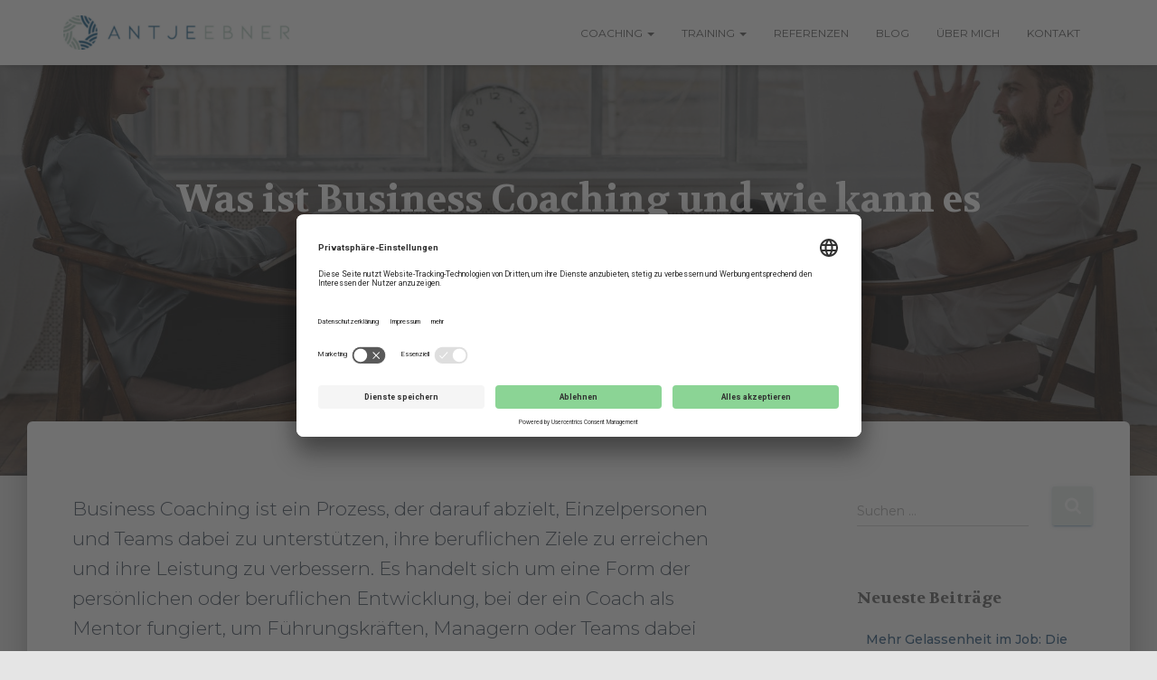

--- FILE ---
content_type: text/css
request_url: https://antje-ebner.de/wp-content/uploads/elementor/css/post-1527.css?ver=1768958550
body_size: 200
content:
.elementor-kit-1527{--e-global-color-primary:#054F80;--e-global-color-secondary:#54595F;--e-global-color-text:#7A7A7A;--e-global-color-accent:#A7C7B8;--e-global-color-77f86cd4:#054F80;--e-global-color-276232e5:#A7C7B8;--e-global-color-78f2c4e2:#000;--e-global-color-55582aa5:#FFF;--e-global-color-4c8c14ef:#F7AC32;--e-global-typography-primary-font-family:"Roboto";--e-global-typography-primary-font-weight:600;--e-global-typography-secondary-font-family:"Roboto Slab";--e-global-typography-secondary-font-weight:400;--e-global-typography-text-font-family:"Roboto";--e-global-typography-text-font-weight:400;--e-global-typography-accent-font-family:"Roboto";--e-global-typography-accent-font-weight:500;}.elementor-kit-1527 button,.elementor-kit-1527 input[type="button"],.elementor-kit-1527 input[type="submit"],.elementor-kit-1527 .elementor-button{background-color:#E5EBE8;text-shadow:0px 0px 10px rgba(0,0,0,0.3);}.elementor-section.elementor-section-boxed > .elementor-container{max-width:1140px;}.e-con{--container-max-width:1140px;}.elementor-widget:not(:last-child){margin-block-end:20px;}.elementor-element{--widgets-spacing:20px 20px;--widgets-spacing-row:20px;--widgets-spacing-column:20px;}{}h1.entry-title{display:var(--page-title-display);}@media(max-width:1024px){.elementor-section.elementor-section-boxed > .elementor-container{max-width:1024px;}.e-con{--container-max-width:1024px;}}@media(max-width:767px){.elementor-section.elementor-section-boxed > .elementor-container{max-width:767px;}.e-con{--container-max-width:767px;}}

--- FILE ---
content_type: text/css
request_url: https://antje-ebner.de/wp-content/uploads/elementor/css/post-3932.css?ver=1768966976
body_size: -193
content:
.elementor-3932 .elementor-element.elementor-element-448a12c{width:var( --container-widget-width, 96.816% );max-width:96.816%;--container-widget-width:96.816%;--container-widget-flex-grow:0;}